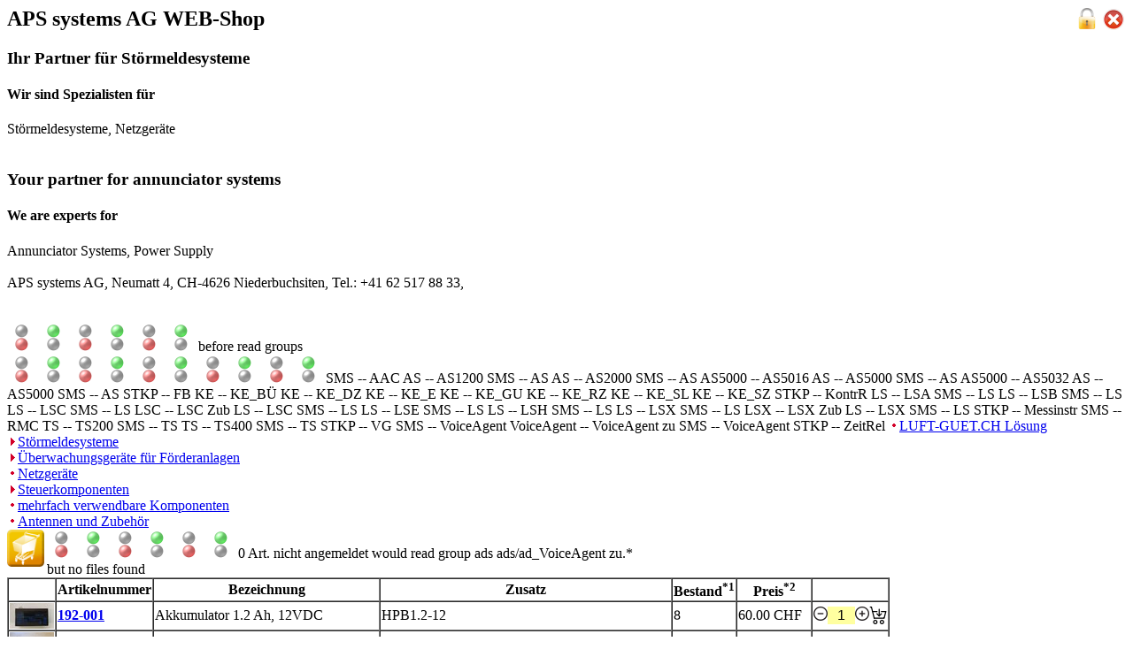

--- FILE ---
content_type: text/html; charset=UTF-8
request_url: https://www.aps-systems.ch/shop/work.php?job=setgroup&group=VoiceAgent+zu
body_size: 3627
content:
<!DOCTYPE HTML PUBLIC "-//W3C//DTD HTML 4.0 Transitional//EN">
		<html>
		<head>
		<title> APS systems AG WEB-Shop</title>
		<meta http-equiv="Content-Type" content="text/html; utf-8"/>
		</head>
		<body><h2> APS systems AG WEB-Shop</h2><h3>Ihr Partner f&uuml;r St&ouml;rmeldesysteme</h3><h4>Wir sind Spezialisten f&uuml;r</h4>St&ouml;rmeldesysteme, Netzger&auml;te<br><br><h3>Your partner for annunciator systems</h3><h4>We are experts for</h4>Annunciator Systems, Power Supply<br><br>APS systems AG, Neumatt 4, CH-4626 Niederbuchsiten, Tel.: +41 62 517 88 33, <br><br><br><image src="/shop/images/off.png">
<image src="/shop/images/on.png">
<image src="/shop/images/off.png">
<image src="/shop/images/on.png">
<image src="/shop/images/off.png">
<image src="/shop/images/on.png">
before read groups<br><image src="/shop/images/off.png">
<image src="/shop/images/on.png">
<image src="/shop/images/off.png">
<image src="/shop/images/on.png">
<image src="/shop/images/off.png">
<image src="/shop/images/on.png">
<image src="/shop/images/off.png">
<image src="/shop/images/on.png">
<image src="/shop/images/off.png">
<image src="/shop/images/on.png">
SMS -- AAC
AS -- AS1200
SMS -- AS
AS -- AS2000
SMS -- AS
AS5000 -- AS5016
AS -- AS5000
SMS -- AS
AS5000 -- AS5032
AS -- AS5000
SMS -- AS
STKP -- FB
KE -- KE_BÜ
KE -- KE_DZ
KE -- KE_E
KE -- KE_GU
KE -- KE_RZ
KE -- KE_SL
KE -- KE_SZ
STKP -- KontrR
LS -- LSA
SMS -- LS
LS -- LSB
SMS -- LS
LS -- LSC
SMS -- LS
LSC -- LSC Zub
LS -- LSC
SMS -- LS
LS -- LSE
SMS -- LS
LS -- LSH
SMS -- LS
LS -- LSX
SMS -- LS
LSX -- LSX Zub
LS -- LSX
SMS -- LS
STKP -- Messinstr
SMS -- RMC
TS -- TS200
SMS -- TS
TS -- TS400
SMS -- TS
STKP -- VG
SMS -- VoiceAgent
VoiceAgent -- VoiceAgent zu
SMS -- VoiceAgent
STKP -- ZeitRel
<span style="margin-left:0px;white-space:nowrap"><img src="/shop/images/dot_line.png" style="border:none;display:inline"><a id="Luft-Guet" target=work href="/shop/work.php?job=setgroup&group=Luft-Guet">LUFT-GUET.CH Lösung</a><br></span><span style="margin-left:0px;white-space:nowrap"><img id="mch_SMS" src="/shop/images/dot_down.png" style="border:none;display:none" onclick="document.getElementById('mu_SMS').style.display='none';document.getElementById('mch_SMS').style.display='inline';document.getElementById('mcu_SMS').style.display='none';"><img id="mcu_SMS" src="/shop/images/dot.png" style="border:none;display:inline" onclick="document.getElementById('mu_SMS').style.display='inline';document.getElementById('mch_SMS').style.display='none';document.getElementById('mcu_SMS').style.display='inline';"><a id="SMS" target=work href="/shop/work.php?job=setgroup&group=SMS">Störmeldesysteme</a><br></span><span id="mu_SMS"  style="display:none"><span style="margin-left:10px;white-space:nowrap"><img src="/shop/images/dot_line.png" style="border:none;display:inline"><a id="AAC" target=work href="/shop/work.php?job=setgroup&group=AAC">APS-ALERT-CLOUD</a><br></span><span style="margin-left:10px;white-space:nowrap"><img id="mch_AS" src="/shop/images/dot_down.png" style="border:none;display:none" onclick="document.getElementById('mu_AS').style.display='none';document.getElementById('mch_AS').style.display='inline';document.getElementById('mcu_AS').style.display='none';"><img id="mcu_AS" src="/shop/images/dot.png" style="border:none;display:inline" onclick="document.getElementById('mu_AS').style.display='inline';document.getElementById('mch_AS').style.display='none';document.getElementById('mcu_AS').style.display='inline';"><a id="AS" target=work href="/shop/work.php?job=setgroup&group=AS">Gerätefamilie AS</a><br></span><span id="mu_AS"  style="display:none"><span style="margin-left:20px;white-space:nowrap"><img src="/shop/images/dot_line.png" style="border:none;display:inline"><a id="AS1200" target=work href="/shop/work.php?job=setgroup&group=AS1200">AS1200 Sammelmelder</a><br></span><span style="margin-left:20px;white-space:nowrap"><img src="/shop/images/dot_line.png" style="border:none;display:inline"><a id="AS2000" target=work href="/shop/work.php?job=setgroup&group=AS2000">AS2000 Störmelder</a><br></span><span style="margin-left:20px;white-space:nowrap"><img id="mch_AS5000" src="/shop/images/dot_down.png" style="border:none;display:none" onclick="document.getElementById('mu_AS5000').style.display='none';document.getElementById('mch_AS5000').style.display='inline';document.getElementById('mcu_AS5000').style.display='none';"><img id="mcu_AS5000" src="/shop/images/dot.png" style="border:none;display:inline" onclick="document.getElementById('mu_AS5000').style.display='inline';document.getElementById('mch_AS5000').style.display='none';document.getElementById('mcu_AS5000').style.display='inline';"><a id="AS5000" target=work href="/shop/work.php?job=setgroup&group=AS5000">AS5000 Neuwert- Erstwertmelder</a><br></span><span id="mu_AS5000"  style="display:none"><span style="margin-left:30px;white-space:nowrap"><img src="/shop/images/dot_line.png" style="border:none;display:inline"><a id="AS5016" target=work href="/shop/work.php?job=setgroup&group=AS5016">Gerätetyp  AS5016</a><br></span><span style="margin-left:30px;white-space:nowrap"><img src="/shop/images/dot_line.png" style="border:none;display:inline"><a id="AS5032" target=work href="/shop/work.php?job=setgroup&group=AS5032">Gerätetyp AS5032</a><br></span></span></span><span style="margin-left:10px;white-space:nowrap"><img id="mch_LS" src="/shop/images/dot_down.png" style="border:none;display:none" onclick="document.getElementById('mu_LS').style.display='none';document.getElementById('mch_LS').style.display='inline';document.getElementById('mcu_LS').style.display='none';"><img id="mcu_LS" src="/shop/images/dot.png" style="border:none;display:inline" onclick="document.getElementById('mu_LS').style.display='inline';document.getElementById('mch_LS').style.display='none';document.getElementById('mcu_LS').style.display='inline';"><a id="LS" target=work href="/shop/work.php?job=setgroup&group=LS">Gerätefamilie LS</a><br></span><span id="mu_LS"  style="display:none"><span style="margin-left:20px;white-space:nowrap"><img src="/shop/images/dot_line.png" style="border:none;display:inline"><a id="LSA" target=work href="/shop/work.php?job=setgroup&group=LSA">Gerätetyp LSA</a><br></span><span style="margin-left:20px;white-space:nowrap"><img src="/shop/images/dot_line.png" style="border:none;display:inline"><a id="LSB" target=work href="/shop/work.php?job=setgroup&group=LSB">Gerätetyp LSB</a><br></span><span style="margin-left:20px;white-space:nowrap"><img id="mch_LSC" src="/shop/images/dot_down.png" style="border:none;display:none" onclick="document.getElementById('mu_LSC').style.display='none';document.getElementById('mch_LSC').style.display='inline';document.getElementById('mcu_LSC').style.display='none';"><img id="mcu_LSC" src="/shop/images/dot.png" style="border:none;display:inline" onclick="document.getElementById('mu_LSC').style.display='inline';document.getElementById('mch_LSC').style.display='none';document.getElementById('mcu_LSC').style.display='inline';"><a id="LSC" target=work href="/shop/work.php?job=setgroup&group=LSC">Gerätetyp LSC</a><br></span><span id="mu_LSC"  style="display:none"><span style="margin-left:30px;white-space:nowrap"><img src="/shop/images/dot_line.png" style="border:none;display:inline"><a id="LSC Zub" target=work href="/shop/work.php?job=setgroup&group=LSC+Zub">LSC Zubehör</a><br></span></span><span style="margin-left:20px;white-space:nowrap"><img src="/shop/images/dot_line.png" style="border:none;display:inline"><a id="LSE" target=work href="/shop/work.php?job=setgroup&group=LSE">Gerätetyp LSE</a><br></span><span style="margin-left:20px;white-space:nowrap"><img src="/shop/images/dot_line.png" style="border:none;display:inline"><a id="LSH" target=work href="/shop/work.php?job=setgroup&group=LSH">Gerätetyp LSH</a><br></span><span style="margin-left:20px;white-space:nowrap"><img id="mch_LSX" src="/shop/images/dot_down.png" style="border:none;display:none" onclick="document.getElementById('mu_LSX').style.display='none';document.getElementById('mch_LSX').style.display='inline';document.getElementById('mcu_LSX').style.display='none';"><img id="mcu_LSX" src="/shop/images/dot.png" style="border:none;display:inline" onclick="document.getElementById('mu_LSX').style.display='inline';document.getElementById('mch_LSX').style.display='none';document.getElementById('mcu_LSX').style.display='inline';"><a id="LSX" target=work href="/shop/work.php?job=setgroup&group=LSX">Gerätetyp LSX</a><br></span><span id="mu_LSX"  style="display:none"><span style="margin-left:30px;white-space:nowrap"><img src="/shop/images/dot_line.png" style="border:none;display:inline"><a id="LSX Zub" target=work href="/shop/work.php?job=setgroup&group=LSX+Zub">LSX Zubehör</a><br></span></span></span><span style="margin-left:10px;white-space:nowrap"><img src="/shop/images/dot_line.png" style="border:none;display:inline"><a id="RMC" target=work href="/shop/work.php?job=setgroup&group=RMC">Rack Multi Control</a><br></span><span style="margin-left:10px;white-space:nowrap"><img id="mch_TS" src="/shop/images/dot_down.png" style="border:none;display:none" onclick="document.getElementById('mu_TS').style.display='none';document.getElementById('mch_TS').style.display='inline';document.getElementById('mcu_TS').style.display='none';"><img id="mcu_TS" src="/shop/images/dot.png" style="border:none;display:inline" onclick="document.getElementById('mu_TS').style.display='inline';document.getElementById('mch_TS').style.display='none';document.getElementById('mcu_TS').style.display='inline';"><a id="TS" target=work href="/shop/work.php?job=setgroup&group=TS">Gerätefamilie TS</a><br></span><span id="mu_TS"  style="display:none"><span style="margin-left:20px;white-space:nowrap"><img src="/shop/images/dot_line.png" style="border:none;display:inline"><a id="TS200" target=work href="/shop/work.php?job=setgroup&group=TS200">Gerätetyp TS200</a><br></span><span style="margin-left:20px;white-space:nowrap"><img src="/shop/images/dot_line.png" style="border:none;display:inline"><a id="TS400" target=work href="/shop/work.php?job=setgroup&group=TS400">Gerätetyp TS400</a><br></span></span><span style="margin-left:10px;white-space:nowrap"><img id="mch_VoiceAgent" src="/shop/images/dot_down.png" style="border:none;display:none" onclick="document.getElementById('mu_VoiceAgent').style.display='none';document.getElementById('mch_VoiceAgent').style.display='inline';document.getElementById('mcu_VoiceAgent').style.display='none';"><img id="mcu_VoiceAgent" src="/shop/images/dot.png" style="border:none;display:inline" onclick="document.getElementById('mu_VoiceAgent').style.display='inline';document.getElementById('mch_VoiceAgent').style.display='none';document.getElementById('mcu_VoiceAgent').style.display='inline';"><a id="VoiceAgent" target=work href="/shop/work.php?job=setgroup&group=VoiceAgent">VOICE agent</a><br></span><span id="mu_VoiceAgent"  style="display:none"><span style="margin-left:20px;white-space:nowrap"><img src="/shop/images/dot_line.png" style="border:none;display:inline"><a id="VoiceAgent zu" target=work href="/shop/work.php?job=setgroup&group=VoiceAgent+zu">VOICE agent Zubehör</a><br></span></span></span><span style="margin-left:0px;white-space:nowrap"><img id="mch_KE" src="/shop/images/dot_down.png" style="border:none;display:none" onclick="document.getElementById('mu_KE').style.display='none';document.getElementById('mch_KE').style.display='inline';document.getElementById('mcu_KE').style.display='none';"><img id="mcu_KE" src="/shop/images/dot.png" style="border:none;display:inline" onclick="document.getElementById('mu_KE').style.display='inline';document.getElementById('mch_KE').style.display='none';document.getElementById('mcu_KE').style.display='inline';"><a id="KE" target=work href="/shop/work.php?job=setgroup&group=KE">Überwachungsgeräte für Förderanlagen</a><br></span><span id="mu_KE"  style="display:none"><span style="margin-left:10px;white-space:nowrap"><img src="/shop/images/dot_line.png" style="border:none;display:inline"><a id="KE_BÜ" target=work href="/shop/work.php?job=setgroup&group=KE_B%C3%9C">Becherwerksüberwachung</a><br></span><span style="margin-left:10px;white-space:nowrap"><img src="/shop/images/dot_line.png" style="border:none;display:inline"><a id="KE_DZ" target=work href="/shop/work.php?job=setgroup&group=KE_DZ">Drehzahlüberwachung</a><br></span><span style="margin-left:10px;white-space:nowrap"><img src="/shop/images/dot_line.png" style="border:none;display:inline"><a id="KE_E" target=work href="/shop/work.php?job=setgroup&group=KE_E">Endschalter</a><br></span><span style="margin-left:10px;white-space:nowrap"><img src="/shop/images/dot_line.png" style="border:none;display:inline"><a id="KE_GU" target=work href="/shop/work.php?job=setgroup&group=KE_GU">Gurtüberwachung</a><br></span><span style="margin-left:10px;white-space:nowrap"><img src="/shop/images/dot_line.png" style="border:none;display:inline"><a id="KE_RZ" target=work href="/shop/work.php?job=setgroup&group=KE_RZ">Reissleinen Zubehör</a><br></span><span style="margin-left:10px;white-space:nowrap"><img src="/shop/images/dot_line.png" style="border:none;display:inline"><a id="KE_SL" target=work href="/shop/work.php?job=setgroup&group=KE_SL">Schieflaufschalter</a><br></span><span style="margin-left:10px;white-space:nowrap"><img src="/shop/images/dot_line.png" style="border:none;display:inline"><a id="KE_SZ" target=work href="/shop/work.php?job=setgroup&group=KE_SZ">Seilzugnotschalter</a><br></span></span><span style="margin-left:0px;white-space:nowrap"><img src="/shop/images/dot_line.png" style="border:none;display:inline"><a id="NG" target=work href="/shop/work.php?job=setgroup&group=NG">Netzgeräte</a><br></span><span style="margin-left:0px;white-space:nowrap"><img id="mch_STKP" src="/shop/images/dot_down.png" style="border:none;display:none" onclick="document.getElementById('mu_STKP').style.display='none';document.getElementById('mch_STKP').style.display='inline';document.getElementById('mcu_STKP').style.display='none';"><img id="mcu_STKP" src="/shop/images/dot.png" style="border:none;display:inline" onclick="document.getElementById('mu_STKP').style.display='inline';document.getElementById('mch_STKP').style.display='none';document.getElementById('mcu_STKP').style.display='inline';"><a id="STKP" target=work href="/shop/work.php?job=setgroup&group=STKP">Steuerkomponenten</a><br></span><span id="mu_STKP"  style="display:none"><span style="margin-left:10px;white-space:nowrap"><img src="/shop/images/dot_line.png" style="border:none;display:inline"><a id="FB" target=work href="/shop/work.php?job=setgroup&group=FB">Diodenbausteine</a><br></span><span style="margin-left:10px;white-space:nowrap"><img src="/shop/images/dot_line.png" style="border:none;display:inline"><a id="KontrR" target=work href="/shop/work.php?job=setgroup&group=KontrR">Kontrollrelais</a><br></span><span style="margin-left:10px;white-space:nowrap"><img src="/shop/images/dot_line.png" style="border:none;display:inline"><a id="Messinstr" target=work href="/shop/work.php?job=setgroup&group=Messinstr">Multifunktios-Messinstrumente</a><br></span><span style="margin-left:10px;white-space:nowrap"><img src="/shop/images/dot_line.png" style="border:none;display:inline"><a id="VG" target=work href="/shop/work.php?job=setgroup&group=VG">Verzögerungsglieder</a><br></span><span style="margin-left:10px;white-space:nowrap"><img src="/shop/images/dot_line.png" style="border:none;display:inline"><a id="ZeitRel" target=work href="/shop/work.php?job=setgroup&group=ZeitRel">Zeitrelais</a><br></span></span><span style="margin-left:0px;white-space:nowrap"><img src="/shop/images/dot_line.png" style="border:none;display:inline"><a id="POLY" target=work href="/shop/work.php?job=setgroup&group=POLY">mehrfach verwendbare Komponenten</a><br></span><span style="margin-left:0px;white-space:nowrap"><img src="/shop/images/dot_line.png" style="border:none;display:inline"><a id="Antennen" target=work href="/shop/work.php?job=setgroup&group=Antennen">Antennen und Zubehör</a><br></span><image src="/shop/images/off.png">
<image src="/shop/images/on.png">
<image src="/shop/images/off.png">
<image src="/shop/images/on.png">
<image src="/shop/images/off.png">
<image src="/shop/images/on.png">
<img align=left src="/shop/images/btn_basket.png">0 Art.

<a target=work href="/shop/work.php?dropsession">
									<img style="position:absolute;top:10px;right:10px;border:0px solid;" title="Alles verwerfen" src=/shop/images/remove-24x24.png>
								</a>
								<a target=work href="/shop/work.php?login">
									<img style="position:absolute;top:9px;right:40px;border:0px solid;" title="Login" src=/shop/images/lock-24x24.png>
									</a>
nicht angemeldet
would read group ads ads/ad_VoiceAgent zu.*<br>but no files found<br><table cellspacing=0 border=1><tr><th></th><th>Artikelnummer</th><th>Bezeichnung</th><th>Zusatz</th><th>Bestand<sup>*1</sup></th><th>Preis<sup>*2</sup></th><th></th></tr><tr><td><a target=work href="/shop/work.php?job=showdetail&art=192-001"><img width=50 border=0 src=/shop/getimage.php?width=50&key=AR192-001&index=0></a></td><td><a target=work href="/shop/work.php?job=showdetail&art=192-001"><b>192-001</b></a><small></small></td><td>Akkumulator 1.2 Ah, 12VDC</td><td>HPB1.2-12</td><td>8</td><td>60.00 CHF</td><td><span><img style="vertical-align:top" src="/shop/images/less_16.png" onclick="basketDec('192-001');"/><input type=text size=2 value=1 style="border:0px;text-align:center;background-color:#ffffa0;min-width:24px;padding:1px;font-size:16px;" id="bk_amount_192-001"><img style="vertical-align:top" src="/shop/images/more_16.png" onclick="basketInc('192-001');"/><img style="vertical-align:top" src="/shop/images/basketadd_20.png" title="In den Warenkorb legen" onclick="basketAdd('192-001');"/></span><br></td></tr><tr><td><a target=work href="/shop/work.php?job=showdetail&art=4991.70344"><img width=50 border=0 src=/shop/getimage.php?width=50&key=AR4991.70344&index=0></a></td><td><a target=work href="/shop/work.php?job=showdetail&art=4991.70344"><b>4991.70344</b></a><small></small></td><td>LTE Stummel-Antenne </td><td>195mm mit Gelenk SMA-M</td><td>10</td><td>17.35 CHF</td><td><span><img style="vertical-align:top" src="/shop/images/less_16.png" onclick="basketDec('4991.70344');"/><input type=text size=2 value=1 style="border:0px;text-align:center;background-color:#ffffa0;min-width:24px;padding:1px;font-size:16px;" id="bk_amount_4991.70344"><img style="vertical-align:top" src="/shop/images/more_16.png" onclick="basketInc('4991.70344');"/><img style="vertical-align:top" src="/shop/images/basketadd_20.png" title="In den Warenkorb legen" onclick="basketAdd('4991.70344');"/></span><br></td></tr><tr><td><a target=work href="/shop/work.php?job=showdetail&art=829201"><img width=50 border=0 src=/shop/getimage.php?width=50&key=AR829201&index=0></a></td><td><a target=work href="/shop/work.php?job=showdetail&art=829201"><b>829201</b></a><small></small></td><td>Akkuwanne AKW 0 / 12/1,2</td><td>L=115 x B100 x H65mm</td><td>11</td><td>49.50 CHF</td><td><span><img style="vertical-align:top" src="/shop/images/less_16.png" onclick="basketDec('829201');"/><input type=text size=2 value=1 style="border:0px;text-align:center;background-color:#ffffa0;min-width:24px;padding:1px;font-size:16px;" id="bk_amount_829201"><img style="vertical-align:top" src="/shop/images/more_16.png" onclick="basketInc('829201');"/><img style="vertical-align:top" src="/shop/images/basketadd_20.png" title="In den Warenkorb legen" onclick="basketAdd('829201');"/></span><br></td></tr><tr><td><a target=work href="/shop/work.php?job=showdetail&art=852-111"><img width=50 border=0 src=/shop/getimage.php?width=50&key=AR852-111&index=0></a></td><td><a target=work href="/shop/work.php?job=showdetail&art=852-111"><b>852-111</b></a><small></small></td><td>Industrial Eco Switch</td><td>5 Ports 100Base-TX, DC 12 … 48 V</td><td>5</td><td>115.00 CHF</td><td><span><img style="vertical-align:top" src="/shop/images/less_16.png" onclick="basketDec('852-111');"/><input type=text size=2 value=1 style="border:0px;text-align:center;background-color:#ffffa0;min-width:24px;padding:1px;font-size:16px;" id="bk_amount_852-111"><img style="vertical-align:top" src="/shop/images/more_16.png" onclick="basketInc('852-111');"/><img style="vertical-align:top" src="/shop/images/basketadd_20.png" title="In den Warenkorb legen" onclick="basketAdd('852-111');"/></span><br></td></tr><tr><td><a target=work href="/shop/work.php?job=showdetail&art=HF10SMA"><img width=50 border=0 src=/shop/getimage.php?width=50&key=ARHF10SMA&index=0></a></td><td><a target=work href="/shop/work.php?job=showdetail&art=HF10SMA"><b>HF10SMA</b></a><small></small></td><td>Verlängerung für Antenne 10m, RF195</td><td>SMA  f - SMA m</td><td>4</td><td>111.00 EUR</td><td><span><img style="vertical-align:top" src="/shop/images/less_16.png" onclick="basketDec('HF10SMA');"/><input type=text size=2 value=1 style="border:0px;text-align:center;background-color:#ffffa0;min-width:24px;padding:1px;font-size:16px;" id="bk_amount_HF10SMA"><img style="vertical-align:top" src="/shop/images/more_16.png" onclick="basketInc('HF10SMA');"/><img style="vertical-align:top" src="/shop/images/basketadd_20.png" title="In den Warenkorb legen" onclick="basketAdd('HF10SMA');"/></span><br></td></tr><tr><td><a target=work href="/shop/work.php?job=showdetail&art=HF25SMA"><img width=50 border=0 src=/shop/getimage.php?width=50&key=ARHF25SMA&index=0></a></td><td><a target=work href="/shop/work.php?job=showdetail&art=HF25SMA"><b>HF25SMA</b></a><small></small></td><td>Verlängerung für Antenne 25m, HF195</td><td>SMA  f - SMA m</td><td>1</td><td>204.00 EUR</td><td><span><img style="vertical-align:top" src="/shop/images/less_16.png" onclick="basketDec('HF25SMA');"/><input type=text size=2 value=1 style="border:0px;text-align:center;background-color:#ffffa0;min-width:24px;padding:1px;font-size:16px;" id="bk_amount_HF25SMA"><img style="vertical-align:top" src="/shop/images/more_16.png" onclick="basketInc('HF25SMA');"/><img style="vertical-align:top" src="/shop/images/basketadd_20.png" title="In den Warenkorb legen" onclick="basketAdd('HF25SMA');"/></span><br></td></tr><tr><td><a target=work href="/shop/work.php?job=showdetail&art=HF5SMA"><img width=50 border=0 src=/shop/getimage.php?width=50&key=ARHF5SMA&index=0></a></td><td><a target=work href="/shop/work.php?job=showdetail&art=HF5SMA"><b>HF5SMA</b></a><small></small></td><td>Verlängerung für Antenne 5m, RF195</td><td>SMA  f - SMA m</td><td>2</td><td>70.20 EUR</td><td><span><img style="vertical-align:top" src="/shop/images/less_16.png" onclick="basketDec('HF5SMA');"/><input type=text size=2 value=1 style="border:0px;text-align:center;background-color:#ffffa0;min-width:24px;padding:1px;font-size:16px;" id="bk_amount_HF5SMA"><img style="vertical-align:top" src="/shop/images/more_16.png" onclick="basketInc('HF5SMA');"/><img style="vertical-align:top" src="/shop/images/basketadd_20.png" title="In den Warenkorb legen" onclick="basketAdd('HF5SMA');"/></span><br></td></tr><tr><td><a target=work href="/shop/work.php?job=showdetail&art=SWM5"><img width=50 border=0 src=/shop/getimage.php?width=50&key=ARSWM5&index=0></a></td><td><a target=work href="/shop/work.php?job=showdetail&art=SWM5"><b>SWM5</b></a><small></small></td><td>Wasser- Oelmelder 5mm 24VDC/AC</td><td>inklusive 5m Kabel, 1x Kontakt NC</td><td><img src="/shop/images/bulb.png" title="Artikel wird f&uuml;r Sie bestellt oder gefertigt"/></td><td>295.00 CHF</td><td><span><img style="vertical-align:top" src="/shop/images/less_16.png" onclick="basketDec('SWM5');"/><input type=text size=2 value=1 style="border:0px;text-align:center;background-color:#ffffa0;min-width:24px;padding:1px;font-size:16px;" id="bk_amount_SWM5"><img style="vertical-align:top" src="/shop/images/more_16.png" onclick="basketInc('SWM5');"/><img style="vertical-align:top" src="/shop/images/basketadd_20.png" title="In den Warenkorb legen" onclick="basketAdd('SWM5');"/></span><br></td></tr><tr><td><a target=work href="/shop/work.php?job=showdetail&art=XPOL-1-5G"><img width=50 border=0 src=/shop/getimage.php?width=50&key=ARXPOL-1-5G&index=0></a></td><td><a target=work href="/shop/work.php?job=showdetail&art=XPOL-1-5G"><b>XPOL-1-5G</b></a><small></small></td><td>Omnidirektionale LTE-MIMO-Antenne</td><td>698-690 MHz / 2170-2700 MHz / 3400-3800 MHz</td><td><img src="/shop/images/bulb.png" title="Artikel wird f&uuml;r Sie bestellt oder gefertigt"/></td><td>168.00 CHF</td><td><span><img style="vertical-align:top" src="/shop/images/less_16.png" onclick="basketDec('XPOL-1-5G');"/><input type=text size=2 value=1 style="border:0px;text-align:center;background-color:#ffffa0;min-width:24px;padding:1px;font-size:16px;" id="bk_amount_XPOL-1-5G"><img style="vertical-align:top" src="/shop/images/more_16.png" onclick="basketInc('XPOL-1-5G');"/><img style="vertical-align:top" src="/shop/images/basketadd_20.png" title="In den Warenkorb legen" onclick="basketAdd('XPOL-1-5G');"/></span><br></td></tr><table><tr><td><small><sup>*1</sup>: Lagerbest&auml;nde sind Richtwerte. Die Zuteilung erfolgt nach Bestelleingang.</small></td></tr>
				<tr><td><small><sup>*2</sup>: Preise sind nicht verbindlich, Irrtum ist vorbehalten.</small></td></tr></table>
<span style="margin-left:0px;white-space:nowrap"><img src="/shop/images/dot_line.png" style="border:none;display:inline"><a id="Luft-Guet" target=work href="/shop/work.php?job=setgroup&group=Luft-Guet">LUFT-GUET.CH Lösung</a><br></span><span style="margin-left:0px;white-space:nowrap"><img id="mch_SMS" src="/shop/images/dot_down.png" style="border:none;display:none" onclick="document.getElementById('mu_SMS').style.display='none';document.getElementById('mch_SMS').style.display='inline';document.getElementById('mcu_SMS').style.display='none';"><img id="mcu_SMS" src="/shop/images/dot.png" style="border:none;display:inline" onclick="document.getElementById('mu_SMS').style.display='inline';document.getElementById('mch_SMS').style.display='none';document.getElementById('mcu_SMS').style.display='inline';"><a id="SMS" target=work href="/shop/work.php?job=setgroup&group=SMS">Störmeldesysteme</a><br></span><span id="mu_SMS"  style="display:none"><span style="margin-left:10px;white-space:nowrap"><img src="/shop/images/dot_line.png" style="border:none;display:inline"><a id="AAC" target=work href="/shop/work.php?job=setgroup&group=AAC">APS-ALERT-CLOUD</a><br></span><span style="margin-left:10px;white-space:nowrap"><img id="mch_AS" src="/shop/images/dot_down.png" style="border:none;display:none" onclick="document.getElementById('mu_AS').style.display='none';document.getElementById('mch_AS').style.display='inline';document.getElementById('mcu_AS').style.display='none';"><img id="mcu_AS" src="/shop/images/dot.png" style="border:none;display:inline" onclick="document.getElementById('mu_AS').style.display='inline';document.getElementById('mch_AS').style.display='none';document.getElementById('mcu_AS').style.display='inline';"><a id="AS" target=work href="/shop/work.php?job=setgroup&group=AS">Gerätefamilie AS</a><br></span><span id="mu_AS"  style="display:none"><span style="margin-left:20px;white-space:nowrap"><img src="/shop/images/dot_line.png" style="border:none;display:inline"><a id="AS1200" target=work href="/shop/work.php?job=setgroup&group=AS1200">AS1200 Sammelmelder</a><br></span><span style="margin-left:20px;white-space:nowrap"><img src="/shop/images/dot_line.png" style="border:none;display:inline"><a id="AS2000" target=work href="/shop/work.php?job=setgroup&group=AS2000">AS2000 Störmelder</a><br></span><span style="margin-left:20px;white-space:nowrap"><img id="mch_AS5000" src="/shop/images/dot_down.png" style="border:none;display:none" onclick="document.getElementById('mu_AS5000').style.display='none';document.getElementById('mch_AS5000').style.display='inline';document.getElementById('mcu_AS5000').style.display='none';"><img id="mcu_AS5000" src="/shop/images/dot.png" style="border:none;display:inline" onclick="document.getElementById('mu_AS5000').style.display='inline';document.getElementById('mch_AS5000').style.display='none';document.getElementById('mcu_AS5000').style.display='inline';"><a id="AS5000" target=work href="/shop/work.php?job=setgroup&group=AS5000">AS5000 Neuwert- Erstwertmelder</a><br></span><span id="mu_AS5000"  style="display:none"><span style="margin-left:30px;white-space:nowrap"><img src="/shop/images/dot_line.png" style="border:none;display:inline"><a id="AS5016" target=work href="/shop/work.php?job=setgroup&group=AS5016">Gerätetyp  AS5016</a><br></span><span style="margin-left:30px;white-space:nowrap"><img src="/shop/images/dot_line.png" style="border:none;display:inline"><a id="AS5032" target=work href="/shop/work.php?job=setgroup&group=AS5032">Gerätetyp AS5032</a><br></span></span></span><span style="margin-left:10px;white-space:nowrap"><img id="mch_LS" src="/shop/images/dot_down.png" style="border:none;display:none" onclick="document.getElementById('mu_LS').style.display='none';document.getElementById('mch_LS').style.display='inline';document.getElementById('mcu_LS').style.display='none';"><img id="mcu_LS" src="/shop/images/dot.png" style="border:none;display:inline" onclick="document.getElementById('mu_LS').style.display='inline';document.getElementById('mch_LS').style.display='none';document.getElementById('mcu_LS').style.display='inline';"><a id="LS" target=work href="/shop/work.php?job=setgroup&group=LS">Gerätefamilie LS</a><br></span><span id="mu_LS"  style="display:none"><span style="margin-left:20px;white-space:nowrap"><img src="/shop/images/dot_line.png" style="border:none;display:inline"><a id="LSA" target=work href="/shop/work.php?job=setgroup&group=LSA">Gerätetyp LSA</a><br></span><span style="margin-left:20px;white-space:nowrap"><img src="/shop/images/dot_line.png" style="border:none;display:inline"><a id="LSB" target=work href="/shop/work.php?job=setgroup&group=LSB">Gerätetyp LSB</a><br></span><span style="margin-left:20px;white-space:nowrap"><img id="mch_LSC" src="/shop/images/dot_down.png" style="border:none;display:none" onclick="document.getElementById('mu_LSC').style.display='none';document.getElementById('mch_LSC').style.display='inline';document.getElementById('mcu_LSC').style.display='none';"><img id="mcu_LSC" src="/shop/images/dot.png" style="border:none;display:inline" onclick="document.getElementById('mu_LSC').style.display='inline';document.getElementById('mch_LSC').style.display='none';document.getElementById('mcu_LSC').style.display='inline';"><a id="LSC" target=work href="/shop/work.php?job=setgroup&group=LSC">Gerätetyp LSC</a><br></span><span id="mu_LSC"  style="display:none"><span style="margin-left:30px;white-space:nowrap"><img src="/shop/images/dot_line.png" style="border:none;display:inline"><a id="LSC Zub" target=work href="/shop/work.php?job=setgroup&group=LSC+Zub">LSC Zubehör</a><br></span></span><span style="margin-left:20px;white-space:nowrap"><img src="/shop/images/dot_line.png" style="border:none;display:inline"><a id="LSE" target=work href="/shop/work.php?job=setgroup&group=LSE">Gerätetyp LSE</a><br></span><span style="margin-left:20px;white-space:nowrap"><img src="/shop/images/dot_line.png" style="border:none;display:inline"><a id="LSH" target=work href="/shop/work.php?job=setgroup&group=LSH">Gerätetyp LSH</a><br></span><span style="margin-left:20px;white-space:nowrap"><img id="mch_LSX" src="/shop/images/dot_down.png" style="border:none;display:none" onclick="document.getElementById('mu_LSX').style.display='none';document.getElementById('mch_LSX').style.display='inline';document.getElementById('mcu_LSX').style.display='none';"><img id="mcu_LSX" src="/shop/images/dot.png" style="border:none;display:inline" onclick="document.getElementById('mu_LSX').style.display='inline';document.getElementById('mch_LSX').style.display='none';document.getElementById('mcu_LSX').style.display='inline';"><a id="LSX" target=work href="/shop/work.php?job=setgroup&group=LSX">Gerätetyp LSX</a><br></span><span id="mu_LSX"  style="display:none"><span style="margin-left:30px;white-space:nowrap"><img src="/shop/images/dot_line.png" style="border:none;display:inline"><a id="LSX Zub" target=work href="/shop/work.php?job=setgroup&group=LSX+Zub">LSX Zubehör</a><br></span></span></span><span style="margin-left:10px;white-space:nowrap"><img src="/shop/images/dot_line.png" style="border:none;display:inline"><a id="RMC" target=work href="/shop/work.php?job=setgroup&group=RMC">Rack Multi Control</a><br></span><span style="margin-left:10px;white-space:nowrap"><img id="mch_TS" src="/shop/images/dot_down.png" style="border:none;display:none" onclick="document.getElementById('mu_TS').style.display='none';document.getElementById('mch_TS').style.display='inline';document.getElementById('mcu_TS').style.display='none';"><img id="mcu_TS" src="/shop/images/dot.png" style="border:none;display:inline" onclick="document.getElementById('mu_TS').style.display='inline';document.getElementById('mch_TS').style.display='none';document.getElementById('mcu_TS').style.display='inline';"><a id="TS" target=work href="/shop/work.php?job=setgroup&group=TS">Gerätefamilie TS</a><br></span><span id="mu_TS"  style="display:none"><span style="margin-left:20px;white-space:nowrap"><img src="/shop/images/dot_line.png" style="border:none;display:inline"><a id="TS200" target=work href="/shop/work.php?job=setgroup&group=TS200">Gerätetyp TS200</a><br></span><span style="margin-left:20px;white-space:nowrap"><img src="/shop/images/dot_line.png" style="border:none;display:inline"><a id="TS400" target=work href="/shop/work.php?job=setgroup&group=TS400">Gerätetyp TS400</a><br></span></span><span style="margin-left:10px;white-space:nowrap"><img id="mch_VoiceAgent" src="/shop/images/dot_down.png" style="border:none;display:none" onclick="document.getElementById('mu_VoiceAgent').style.display='none';document.getElementById('mch_VoiceAgent').style.display='inline';document.getElementById('mcu_VoiceAgent').style.display='none';"><img id="mcu_VoiceAgent" src="/shop/images/dot.png" style="border:none;display:inline" onclick="document.getElementById('mu_VoiceAgent').style.display='inline';document.getElementById('mch_VoiceAgent').style.display='none';document.getElementById('mcu_VoiceAgent').style.display='inline';"><a id="VoiceAgent" target=work href="/shop/work.php?job=setgroup&group=VoiceAgent">VOICE agent</a><br></span><span id="mu_VoiceAgent"  style="display:none"><span style="margin-left:20px;white-space:nowrap"><img src="/shop/images/dot_line.png" style="border:none;display:inline"><a id="VoiceAgent zu" target=work href="/shop/work.php?job=setgroup&group=VoiceAgent+zu">VOICE agent Zubehör</a><br></span></span></span><span style="margin-left:0px;white-space:nowrap"><img id="mch_KE" src="/shop/images/dot_down.png" style="border:none;display:none" onclick="document.getElementById('mu_KE').style.display='none';document.getElementById('mch_KE').style.display='inline';document.getElementById('mcu_KE').style.display='none';"><img id="mcu_KE" src="/shop/images/dot.png" style="border:none;display:inline" onclick="document.getElementById('mu_KE').style.display='inline';document.getElementById('mch_KE').style.display='none';document.getElementById('mcu_KE').style.display='inline';"><a id="KE" target=work href="/shop/work.php?job=setgroup&group=KE">Überwachungsgeräte für Förderanlagen</a><br></span><span id="mu_KE"  style="display:none"><span style="margin-left:10px;white-space:nowrap"><img src="/shop/images/dot_line.png" style="border:none;display:inline"><a id="KE_BÜ" target=work href="/shop/work.php?job=setgroup&group=KE_B%C3%9C">Becherwerksüberwachung</a><br></span><span style="margin-left:10px;white-space:nowrap"><img src="/shop/images/dot_line.png" style="border:none;display:inline"><a id="KE_DZ" target=work href="/shop/work.php?job=setgroup&group=KE_DZ">Drehzahlüberwachung</a><br></span><span style="margin-left:10px;white-space:nowrap"><img src="/shop/images/dot_line.png" style="border:none;display:inline"><a id="KE_E" target=work href="/shop/work.php?job=setgroup&group=KE_E">Endschalter</a><br></span><span style="margin-left:10px;white-space:nowrap"><img src="/shop/images/dot_line.png" style="border:none;display:inline"><a id="KE_GU" target=work href="/shop/work.php?job=setgroup&group=KE_GU">Gurtüberwachung</a><br></span><span style="margin-left:10px;white-space:nowrap"><img src="/shop/images/dot_line.png" style="border:none;display:inline"><a id="KE_RZ" target=work href="/shop/work.php?job=setgroup&group=KE_RZ">Reissleinen Zubehör</a><br></span><span style="margin-left:10px;white-space:nowrap"><img src="/shop/images/dot_line.png" style="border:none;display:inline"><a id="KE_SL" target=work href="/shop/work.php?job=setgroup&group=KE_SL">Schieflaufschalter</a><br></span><span style="margin-left:10px;white-space:nowrap"><img src="/shop/images/dot_line.png" style="border:none;display:inline"><a id="KE_SZ" target=work href="/shop/work.php?job=setgroup&group=KE_SZ">Seilzugnotschalter</a><br></span></span><span style="margin-left:0px;white-space:nowrap"><img src="/shop/images/dot_line.png" style="border:none;display:inline"><a id="NG" target=work href="/shop/work.php?job=setgroup&group=NG">Netzgeräte</a><br></span><span style="margin-left:0px;white-space:nowrap"><img id="mch_STKP" src="/shop/images/dot_down.png" style="border:none;display:none" onclick="document.getElementById('mu_STKP').style.display='none';document.getElementById('mch_STKP').style.display='inline';document.getElementById('mcu_STKP').style.display='none';"><img id="mcu_STKP" src="/shop/images/dot.png" style="border:none;display:inline" onclick="document.getElementById('mu_STKP').style.display='inline';document.getElementById('mch_STKP').style.display='none';document.getElementById('mcu_STKP').style.display='inline';"><a id="STKP" target=work href="/shop/work.php?job=setgroup&group=STKP">Steuerkomponenten</a><br></span><span id="mu_STKP"  style="display:none"><span style="margin-left:10px;white-space:nowrap"><img src="/shop/images/dot_line.png" style="border:none;display:inline"><a id="FB" target=work href="/shop/work.php?job=setgroup&group=FB">Diodenbausteine</a><br></span><span style="margin-left:10px;white-space:nowrap"><img src="/shop/images/dot_line.png" style="border:none;display:inline"><a id="KontrR" target=work href="/shop/work.php?job=setgroup&group=KontrR">Kontrollrelais</a><br></span><span style="margin-left:10px;white-space:nowrap"><img src="/shop/images/dot_line.png" style="border:none;display:inline"><a id="Messinstr" target=work href="/shop/work.php?job=setgroup&group=Messinstr">Multifunktios-Messinstrumente</a><br></span><span style="margin-left:10px;white-space:nowrap"><img src="/shop/images/dot_line.png" style="border:none;display:inline"><a id="VG" target=work href="/shop/work.php?job=setgroup&group=VG">Verzögerungsglieder</a><br></span><span style="margin-left:10px;white-space:nowrap"><img src="/shop/images/dot_line.png" style="border:none;display:inline"><a id="ZeitRel" target=work href="/shop/work.php?job=setgroup&group=ZeitRel">Zeitrelais</a><br></span></span><span style="margin-left:0px;white-space:nowrap"><img src="/shop/images/dot_line.png" style="border:none;display:inline"><a id="POLY" target=work href="/shop/work.php?job=setgroup&group=POLY">mehrfach verwendbare Komponenten</a><br></span><span style="margin-left:0px;white-space:nowrap"><img src="/shop/images/dot_line.png" style="border:none;display:inline"><a id="Antennen" target=work href="/shop/work.php?job=setgroup&group=Antennen">Antennen und Zubehör</a><br></span>